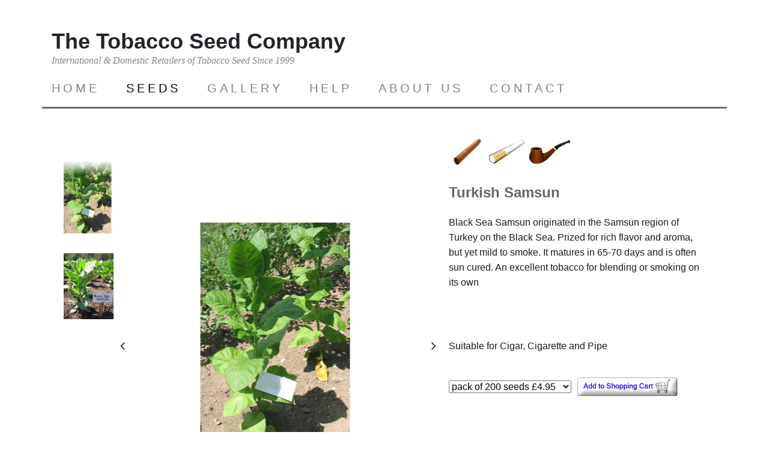

--- FILE ---
content_type: text/html; charset=UTF-8
request_url: https://www.tobaccoseed.co.uk/seeds/Turkish%20Samsun.html
body_size: 5100
content:
<!DOCTYPE html><html>
<head>
<meta charset="utf-8" /><meta http-equiv="Content-Type" content="text/html; charset=utf-8"><meta name="viewport" content="width=device-width, initial-scale=1.0"><meta http-equiv="X-UA-Compatible" content="IE=edge" /><meta name="author" content="Grow Your Own Tobacco"><meta name='HandheldFriendly' content='True'/><meta name="rating" content="Safe for Kids"><meta name="theme-color" content="#ffffff">
<meta name="keywords" content="tobacco seeds,seeds for sale,seed company,solanaceae,tobacco plants,pictures of tobacco,curing tobacco,golden virginia,tobacco online,cuban tobacco,turkish tobacco,pipe tobacco,cigar tobacco,cigarette tobacco,flowering plants,heirloom seeds,seed catalog,weed seeds">
<meta name="description" content="Black Sea Samsun originated in the Samsun region of Turkey on the Black Sea. Prized for rich flavor and aroma, but yet mild to smoke. It matures in 65-70 days and is often sun cured. An excellent tobacco for blending or smoking on its own
Â ">
<title>Buy high quality Turkish Samsun tobacco seeds</title>
<base href='https://www.tobaccoseed.co.uk'>
<link rel="canonical" href="https://www.tobaccoseed.co.uk/seeds/Turkish Samsun.html">
<meta property="og:site_name" content="https://www.tobaccoseed.co.uk" />
<meta property="og:url" content="https://www.tobaccoseed.co.uk/seeds/Turkish Samsun.html" /> 
<meta property="og:locale" content="en_UK" />
<meta property="og:title" content="Buy high quality Turkish Samsun tobacco seeds" />
<meta property="og:type" content="website" />
<meta property="og:description" content="Black Sea Samsun originated in the Samsun region of Turkey on the Black Sea. Prized for rich flavor and aroma, but yet mild to smoke. It matures in 65-70 days and is often sun cured. An excellent tobacco for blending or smoking on its own
Â " />
<link rel="apple-touch-icon" sizes="72x72" href="/images/favicon/apple-touch-icon.png">
<link rel="icon" type="image/png" sizes="32x32" href="/images/favicon/favicon-32x32.png">
<link rel="icon" type="image/png" sizes="16x16" href="/images/favicon/favicon-16x16.png">
<link rel="manifest" href="/images/favicon/site.webmanifest">
<link rel="mask-icon" href="/images/favicon/safari-pinned-tab.svg" color="#5bbad5">
<link rel="shortcut icon" href="/images/favicon/favicon.ico">
<meta name="msapplication-TileColor" content="#2b5797">
<meta name="msapplication-config" content="/images/favicon/browserconfig.xml">
<meta name="theme-color" content="#ffffff">
<!-- Google tag (gtag.js) --> <script async src="https://www.googletagmanager.com/gtag/js?id=G-8M9MSWJRE5"></script> <script> window.dataLayer = window.dataLayer || []; function gtag(){dataLayer.push(arguments);} gtag('js', new Date()); gtag('config', 'G-8M9MSWJRE5'); </script>
<link rel="stylesheet" href="https://maxcdn.bootstrapcdn.com/bootstrap/4.0.0/css/bootstrap.min.css" integrity="sha384-Gn5384xqQ1aoWXA+058RXPxPg6fy4IWvTNh0E263XmFcJlSAwiGgFAW/dAiS6JXm" crossorigin="anonymous">
<link href="/css/style.css" rel="stylesheet" type="text/css" media="all" />	
</head>
<body>
<div class="container-fluid">
	
	<!-- <div class="alert alert-warning text-center">Please note, we are on leave from 20th April - 2nd May. While you can still place orders, we won’t be sending out the seeds till 3rd of May.</div> -->
	<div class="header">
  		<div class="header-top">
			<div class="logo">The Tobacco Seed Company<br></div>
			<div class="clearfix"> </div>
			<p class="footer-class mb-0">International &amp; Domestic Retailers of Tobacco Seed Since 1999</p>
			<div class="header-bottom">
					<div class="top-nav ">
					<span class="menu">
						<button class="hamburger hamburger--collapse navbar-toggler navbar-toggler-right" data-toggle="collapse" data-target="#navBarContainer" aria-controls="navBarContainer" aria-expanded="false" aria-label="Toggle navigation" type="button">
							<span class="hamburger-box"><span class="hamburger-inner"></span></span>
						</button>
					</span>
										<ul id='menu-list'>				
                		<li  ><a href="/" >HOME  </a> </li>
						<li class="active" ><a href="/Seeds/Allseeds.html" data-hover="SEEDS"> SEEDS </a></li>
	                    <li  ><a href="/galleryII.html" data-hover="GALLERY"> GALLERY </a></li>
						<li  ><a href="/help/" data-hover="HELP"> HELP </a></li>
						<li  ><a href="/about-us/" data-hover="ABOUT US"> ABOUT US </a></li>
						<li  ><a href="/contact/" data-hover="CONTACT"> CONTACT </a></li>	
					</ul>
									</div>
				<div class="clearfix"> </div>
			</div>
		</div>
	</div>
</div>
<div class="container-fluid">
	<div class="content"><link rel="stylesheet" href="https://cdnjs.cloudflare.com/ajax/libs/tiny-slider/2.9.3/tiny-slider.css">
<div class="container-fluid" id="pdp">
<div class="mt-5">
	<div class="row">
		<div class="col-12 col-lg-7">
			<div class="row" style="height:auto;">
				<div class="col-12 col-md-2 thumbs d-none d-lg-inline" id="verticalPG">
					<div id="image-thumbs">
						<i class="icon-angle-up" id="vert-up"></i>
						<div class="grad grad-up"></div>
						<div class="grad grad-down"></div>
						<div class="my-slider-vertical">
							<div><img src="/images/products/PXN83Y/turkish-samsun.png" data-id="0"></div><div><img src="/images/products/PXN83Y/black-sea-samsun-1.jpg" data-id="1"></div><div><img src="/images/products/PXN83Y/black-sea-samsun-2.jpg" data-id="2"></div>						</div>
					</div>
					<i class="icon-angle-down" id="vert-down"></i>
				</div>
				<div class="col-12 col-md-10 m-auto" id="test">
					<div id="main-left" style="display: table; height: 100%;position: absolute;left:0;z-index: 99">
						<i class="icon-angle-left"></i>
					</div>
					<div id="main-right">
						<i class="icon-angle-right" ></i>
					</div>
					<div id="image-main">
						<div class="my-slider">
							<div><img src="/images/products/PXN83Y/turkish-samsun.png" data-id="0"></div><div><img src="/images/products/PXN83Y/black-sea-samsun-1.jpg" data-id="1"></div><div><img src="/images/products/PXN83Y/black-sea-samsun-2.jpg" data-id="2"></div>						</div>
					</div>
				</div>
			</div>
		</div>

		<div class="col-12 col-lg-5">
			<div id="product-category">
								<a href="/Seeds/cigar.html"><img src="/images/categories/cigar.gif" alt="cigarseeds"></a>
								<a href="/Seeds/cigarette.html"><img src="/images/categories/cigarette.gif" alt="cigaretteseeds"></a>
								<a href="/Seeds/pipe.html"><img src="/images/categories/pipe.gif" alt="pipeseeds"></a>
							</div>
			<h1>Turkish Samsun</h1>
			<br>
			<p>Black Sea Samsun originated in the Samsun region of Turkey on the Black Sea. Prized for rich flavor and aroma, but yet mild to smoke. It matures in 65-70 days and is often sun cured. An excellent tobacco for blending or smoking on its own</p>
<p>&nbsp;</p>			<br> 
			<p class="suitableFor">Suitable for Cigar, Cigarette and  Pipe</p>			<br>
			<form target="paypal" action="https://www.paypal.com/cgi-bin/webscr" method="post" class="paypalContainer">    
	<input type="hidden" name="cmd" value="_cart">
	<input type="hidden" name="business" value="sales@tobaccoseed.co.uk">
	<input type="hidden" name="lc" value="GB">
	<input type="hidden" name="item_name" value="Turkish Samsun Tobacco Seeds">
	<input type="hidden" name="item_number" value="MUKTSC235">
	<input type="hidden" name="cn" value="Add special instructions to the seller">
	<input type="hidden" name="no_shipping" value="2">
	<input type="hidden" name="undefined_quantity" value="1">
	<input type="hidden" name="rm" value="1">
	<input type="hidden" name="return" value="https://www.tobaccoseed.co.uk">
	<input type="hidden" name="cancel_return" value="https://www.tobaccoseed.co.uk">
	<input type="hidden" name="currency_code" value="GBP">
	<input type="hidden" name="weight_unit" value="lbs">
	<input type="hidden" name="add" value="1">
	<input type="hidden" name="bn" value="PP-ShopCartBF:btn_cart_SM.gif:NonHosted">
	<input type="hidden" name="option_select0" value="pack of 100 seeds"><input type="hidden" name="option_amount0" value="3.45"><input type="hidden" name="option_select1" value="pack of 200 seeds"><input type="hidden" name="option_amount1" value="4.95"><input type="hidden" name="option_select2" value="pack of 500 seeds"><input type="hidden" name="option_amount2" value="6.95"><input type="hidden" name="option_select3" value="pack of 1000 seeds"><input type="hidden" name="option_amount3" value="9.95">	<input type="hidden" name="option_index" value="0">
	<input type="hidden" name="on0" value="Purchase">
	<select name="os0">	
		<option value="pack of 100 seeds" >pack of 100 seeds &pound;3.45</option><option value="pack of 200 seeds" selected>pack of 200 seeds &pound;4.95</option><option value="pack of 500 seeds" >pack of 500 seeds &pound;6.95</option><option value="pack of 1000 seeds" >pack of 1000 seeds &pound;9.95</option>	</select>
	<input type="image" src="/images/addtocart.gif" name="submit" alt="" border="0"> 
</form>			<br>
		</div>
	</div>
</div>
<div class="container">
	<div class="row">
		<div class="col-12 mt-5">
			<a href="javascript:history.go(-1)" onmouseover="self.status=document.referrer;return true">Go Back</a>
		</div>
	</div>
</div>

<script src="https://code.jquery.com/jquery-3.5.1.min.js" integrity="sha256-9/aliU8dGd2tb6OSsuzixeV4y/faTqgFtohetphbbj0=" crossorigin="anonymous"></script>
<script src="https://cdnjs.cloudflare.com/ajax/libs/tiny-slider/2.9.2/min/tiny-slider.js"></script>
<script type="text/javascript">
var vertImageLimit = 3;
var hideVertNav = true;
var singleImage = false;
var productPage = true;
</script>
<script type="application/ld+json">{"@context":"https:\/\/schema.org\/","@type":"Product","name":"Turkish Samsun","image":["\/images\/products\/PXN83Y\/turkish-samsun.png","\/images\/products\/PXN83Y\/turkish-samsun.png","\/images\/products\/PXN83Y\/black-sea-samsun-1.jpg","\/images\/products\/PXN83Y\/black-sea-samsun-2.jpg"],"description":"Black Sea Samsun originated in the Samsun region of Turkey on the Black Sea. Prized for rich flavor and aroma, but yet mild to smoke. It matures in 65-70 days and is often sun cured. An excellent tobacco for blending or smoking on its own\r\n\u00c2\u00a0","disambiguatingDescription":"Black Sea Samsun originated in the Samsun region of Turkey on the Black Sea. Prized for rich flavor and aroma, but yet mild to smoke. It matures in 65-70 days and is often sun cured. An excellent tobacco for blending or smoking on its own\r\n\u00c2\u00a0","sku":49,"mpn":"MUKTSC235","brand":{"@type":"Thing","name":"TobaccoSeed.co.uk"},"review":[],"aggregateRating":[],"offers":{"@type":"Offer","url":"https:\/\/www.tobaccoseed.co.uk\/seeds\/Turkish Samsun.html","priceCurrency":"GBP","price":2.95,"priceValidUntil":"2026-02-23","itemCondition":"https:\/\/schema.org\/NewCondition","availability":"InStock","acceptedPaymentMethod":["http:\/\/purl.org\/goodrelations\/v1#crypto","http:\/\/purl.org\/goodrelations\/v1#PayPal"],"availableDeliveryMethod":["http:\/\/purl.org\/goodrelations\/v1#DeliveryModeMail","http:\/\/purl.org\/goodrelations\/v1#DeliveryModeFreight"],"seller":{"@type":"Organization","name":"TobaccoSeed.co.uk"},"priceSpecification":{"@type":"priceSpecification","minPrice":2.95,"maxPrice":9.95}}}</script>	</div>
</div>

<div class="container-fluid">
	<div class="footer row mt-5 pt-4 p-0">
		<div class="col-md-4">
        	<form target="paypal" action="https://www.paypal.com/cgi-bin/webscr" method="post">
				<input type="hidden" name="cmd" value="_cart">
				<input type="hidden" name="business" value="sales@tobaccoseed.co.uk">
				<input type="hidden" name="display" value="1">
				<input type="image" src="/images/view.gif" width="167" height="31" alt="View shopping cart">
				<img alt="" border="0" src="https://www.paypal.com/en_GB/i/scr/pixel.gif" width="1" height="1">
            </form> 

			<h4>navigation&nbsp;&nbsp;</h4>
			<i class="line"> </i>
		  	<ul class="nav-bottom">
				<li><a href="/" >HOME  </a> </li>
				<li><a href="/blog/" > BLOG</a></li>
				<li><a href="/gallery/" > GALLERY</a></li>
				<li><a href="/Seeds/Allseeds.html"> SEEDS </a></li>
				<li><a href="/categories/pelleted/"> PELLETED SEEDS </a></li>
				<li><a href="/help/" > HELP</a></li>
				<li><a href="/about-us/">ABOUT US </a></li>
				<li><a href="/faq/">FAQ </a></li>
				<li><a href="/privacy/" >PRIVACY POLICY</a></li>
			</ul>
		</div>
		<div class="col-md-4 ">
        	<form target="paypal" action="https://www.paypal.com/cgi-bin/webscr" method="post">
				<input type="hidden" name="cmd" value="_cart">
				<input type="hidden" name="business" value="sales@tobaccoseed.co.uk">
				<input type="hidden" name="display" value="1">
				<input type="image" src="/images/checkout.gif" border="0" name="submit" alt="go to checkout">
				<img alt="" border="0" src="https://www.paypal.com/en_GB/i/scr/pixel.gif" width="1" height="1">
            </form>
			<h4>get in touch</h4>
			<i class="line"> </i>
			<ul class="nav-bottom">
				<li  ><a href="/contact/" >CONTACT US</a> </li>
				<li><a href="/privacy/" >PRIVACY POLICY</a></li>
				<li><a href="/terms-and-conditions/">TERMS &amp; CONDITIONS </a></li>					
			</ul>
					</div>
		<div class="col-12 mt-4 pt-4">
			<p class="footer-class">The Tobacco Seed Company™ 1999-2026&copy; All Rights Reserved</p>
		</div>
	</div>
	<!-- <a href="#" id="toTop" style="display: block;"> <span id="toTopHover" style="opacity: 1;"> </span></a>	 -->
</div>

<noscript><div class="statcounter"><a title="Web Analytics" href="https://statcounter.com/" target="_blank"><img class="statcounter" src="https://c.statcounter.com/12100568/0/11dfc41d/0/" alt="Web Analytics"></a></div></noscript>

<script type="text/javascript" src="/js/jquery.min.js"></script>
<!-- <script type="text/javascript" src="/js/move-top.js" async></script> -->
<script type="text/javascript" src="/js/easing.js" async></script>
<!-- <script type="text/javascript" src="/js/jquery.wmuSlider.js" async></script> -->
<script type="text/javascript" src="/js/core.js" async></script>

<script type="text/javascript">
var sc_project=12100568; 
var sc_invisible=0; 
var sc_security="11dfc41d"; 
</script>
<script type="text/javascript" src="https://statcounter.com/counter/counter.js"></script>


<script type="application/ld+json">    
{"@context":"https:\/\/schema.org","@type":"Store","name":"TobaccoSeed.co.uk","url":"https:\/\/www.tobaccoseed.co.uk","description":"International &amp; Domestic Retailers of Tobacco Seed Since 1999","email":"sales@tobaccoseed.co.uk","priceRange":[2.95,9.95],"address":{"@type":"PostalAddress","addressLocality":"England"},"image":"https:\/\/www.tobaccoseed.co.uk\/images\/favicon\/apple-touch-icon.png"}</script>
<script type="application/ld+json">
{"@context":"https:\/\/schema.org","@type":"Website","name":"TobaccoSeed.co.uk","url":"https:\/\/www.tobaccoseed.co.uk","about":{"@type":"Thing","name":"International &amp; Domestic Retailers of Tobacco Seed Since 1999"},"logo":"https:\/\/www.tobaccoseed.co.uk\/images\/favicon\/apple-touch-icon.png"}</script>
<script type="application/ld+json">
{"@context":"https:\/\/schema.org","@type":"Organization","name":"TobaccoSeed.co.uk","url":"https:\/\/www.tobaccoseed.co.uk","areaServed":"worldwide","foundingDate":"1999"}</script>
</html>

--- FILE ---
content_type: text/css
request_url: https://www.tobaccoseed.co.uk/css/style.css
body_size: 23987
content:
body{
	background:#fff;
	font-family: Verdana, Geneva, sans-serif;
	/*font-size: 16px;*/
	font-weight: normal;
	/*line-height: 18px;*/
}
body a{
	/*transition: 0.5s all;*/
/*	-webkit-transition: 0.5s all;
	-o-transition: 0.5s all;
	-moz-transition: 0.5s all;
	-ms-transition: 0.5s all;*/
}

li p {
	margin-bottom: 0
}

h1{
	font-size: 24px;
font-family: Verdana, Geneva, sans-serif;
text-transform: capitalize;
font-weight: bolder;
}
h1,h2,h3,h4,h5,h6,label{
	margin:0;	
	line-height: 1.1;
	color: #666;
}

p{color: #1a1a1a;}

.header {
	border-bottom:3px solid #6d6d6d;
}
.logo {
	float:left;
	font-size: 36px;
	font-weight: bolder;
}
.header-top {
	padding: 2em 0 0;
}
.header-top-on{
	float:right;
	padding: 4em 0 0;
}
ul.social-in li{
	display: inline-block;	
}
ul.social-in li span{
	color:#838383;
	font-size:1.2em;
	vertical-align: top;
	margin:0 1em 0 0;
}
ul.social-in li  i{
	background: url(../images/img-sprite.png) no-repeat -12px -6px;
	width: 43px;
	height: 43px;
	display: inline-block;
	transition: 0.5s all;
	-webkit-transition: 0.5s all;
	-o-transition: 0.5s all;
	-moz-transition: 0.5s all;
	-ms-transition: 0.5s all;
	vertical-align: middle;
}
ul.social-in li  i.tin{
	background-position: -63px -6px;
}
ul.social-in li  i.message{
	background-position:-110px -6px;
}
ul.social-in li  i.youtube{
	background-position:-156px -7px;
}
ul.social-in li  i:hover{
	background-position: -12px -66px;
}
ul.social-in li  i.tin:hover{
	background-position: -63px -66px;
}
ul.social-in li  i.message:hover{
	background-position:-110px -66px;
}
ul.social-in li  i.youtube:hover{
	background-position:-156px -67px;
}
.top-nav{
	float:left;
	margin-top: 0.2em;
}
/*----*/
.top-nav ul li{
	display: inline-block;
}
.top-nav ul li a {
	position: relative;
	display: inline-block;
	margin: 0 2em 0 0;
	outline: none;
	color: #838383;
	text-decoration: none;
	letter-spacing: 5px;
	text-shadow: 0 0 1px rgba(255,255,255,0.3);
	font-size: 1.25em;
}
.top-nav ul li a::before {
	color: #000;
	content: attr(data-hover);
	position: absolute;
	opacity: 0;
	text-shadow: 0 0 1px rgba(255,255,255,0.3);
	-webkit-transform: scale(1.1) translateX(10px) translateY(-10px) rotate(4deg);
	-moz-transform: scale(1.1) translateX(10px) translateY(-10px) rotate(4deg);
	transform: scale(1.1) translateX(10px) translateY(-10px) rotate(4deg);
	-webkit-transition: -webkit-transform 0.3s, opacity 0.3s;
	-moz-transition: -moz-transform 0.3s, opacity 0.3s;
	transition: transform 0.3s, opacity 0.3s;
	pointer-events: none;
}
.top-nav ul li a:hover::before,
.top-nav ul li a:focus::before {
	-webkit-transform: scale(1) translateX(0px) translateY(0px) rotate(0deg);
	-moz-transform: scale(1) translateX(0px) translateY(0px) rotate(0deg);
	transform: scale(1) translateX(0px) translateY(0px) rotate(0deg);
	opacity: 1;
}
.top-nav ul li.active a {
	color:#000;
}
/*----*/
.top-nav span.menu:before{
	content: url(../images/menu.png) no-repeat 0px 0px;
	cursor:pointer;	
	width:100%;
}
.top-nav span.menu{
	display: none;
}
/*--responsive media-quries--*/
@media(max-width:768px){
.top-nav ul{
	display: none;
	position:absolute;
	position: absolute;
	width: 100%;
	z-index: 9999;
	left: 0;
	margin: 1em 0;
	background: #838383;
	padding:0;
}
.top-nav span.menu {
	display: block;
	width: 100%;
	width: 100%;
	position: relative;
	text-align: center;
	height: 30px;
}
.top-nav ul li,.top-nav ul li.active{
	display: block;
	float:none;
	padding: 0.5em 0;
	text-align: center;
border-bottom: 1px solid #9b9b9b;
}
.top-nav ul li a,.top-nav ul li.active a{
	color:#fff;
	border: none;
	padding: 0;
	background:none;
	margin: 0.3em 1em;
}
.top-nav ul li a:hover{
	color:#000;
}
}
.search{
	float:right;
	position:relative;
	width:23%;
	border: 1px solid #ededed;
}

.search input[type="text"] {
	outline: none;
	padding:6px 15px;
	background: none;
	width: 79.33%;
	border: none;
	font-size:1em;
	color:#a9a7a7;	
}
.search input[type="submit"] {	
	width: 20px;
	height: 20px;
	background: url(../images/img-sprite.png) -201px -17px no-repeat;
	padding: 0px 1px;
	border: none;
	cursor: pointer;
	position: absolute;
	outline: none;
	top: 6px;
	right: 3px;
}
/*--banner--*/
.banner{
	padding:0 1em;
}
.banner-matter h1{
	font-size:1.8em;
	text-transform:uppercase;
	color: #666;
	font-weight: 400;
	letter-spacing: 6px;
	padding: 1em 0 0.6em;
}
i.line{
	width: 100%;
	height: 7px;
	background: url(../images/line.png) 0px 0px;
	display:block;
}
.banner-matter {
	padding-top: 3em;
	padding-right: 0;
	padding-bottom: 0em;
	padding-left: 0;
}
p.help{
	font-size: 0.85em;
	color: #838383;
	text-transform: uppercase;
	letter-spacing: 3px;
}
/* Default Skin */
.wmuSlider {
	position: relative;
	overflow: hidden;
}
ul.wmuSliderPagination{
	display:none;
}
.wmuGallery .wmuGalleryImage {
	margin-bottom: 10px;
}
.wmuSliderPrev, .wmuSliderNext {
	position: absolute;
	width: 27px;
	height: 27px;
	text-indent: -9999px;
	background: url(../images/img-sprite.png) no-repeat;
	z-index: 2;
	cursor: pointer;
}
.wmuSliderPrev {
	background-position:-244px -13px;
	right:22%;
	bottom: 0em;
}
.wmuSliderNext {
	background-position:-281px -13px;
	right:0;
	bottom: 0;
}
.line-in{
	float:left;
	width:75%;
}
.dummy-text{
	float:right;
	width:25%;
	padding-left: 1.5em;
	padding-top: 2em;
}
ul.social-circle li{
	display: inline-block;	
}
ul.social-circle li span{
	color:#838383;
	font-size:1.2em;
	vertical-align: top;
	margin:0 1em 0 0;
}
ul.social-circle li a i{
	background: url(../images/img-sprite.png) no-repeat -227px -62px;
	width: 55px;
	height: 55px;
	display: inline-block;
	margin-right: 1em;
}
ul.social-circle li a i.break{
	background-position:-302px -62px;
}
.dummy-text h6{
	font-size: 1em;
	color: #838383;
	letter-spacing: 3px;
	text-transform: uppercase;
}
.dummy-text span{
	font-size:1em;
	color:#838383;
	display: block;
	padding: 0.5em 0;
}
.dummy-text p{
	font-size:1em;
	color:#B5B5B5;
	line-height:1.5em;
}
.doe {
	padding: 10em 0 0;
}
.banner-top {
	padding: 3em 0;
	border-bottom:3px solid #e7e7e7;
}
/*----*/
.content{
	padding:0 1em;
}
.top-on{
	padding:0 0 2em;
}
.content-top h2{
	font-size:1.8em;
	color: #666;
	letter-spacing: 6px;
	padding: 1em 0 0.6em;
}
.content-top h2 span{
	font-size: 0.7em;
	letter-spacing: 3px;
	font-weight: 400;
	vertical-align: top;
}
p.you{
	font-size: 0.85em;
	color: #B5B5B5;
	text-transform: uppercase;
	letter-spacing: 3px;
	line-height: 1.5em;
	padding:2em 0;
}
.top-pic{
	padding:0;
}
.bottom-pic{
	padding:0;
}
.bottom-doe h6{
	font-size:1.1em;
	color:#545454;
	padding: 0em 0 0.8em;
}
.bottom-doe p{
	font-size:1em;
	color:#B5B5B5;
	line-height:1.5em;
}
.content-bottom {
	padding: 1.5em 0;
}
/*----*/
.award h3,.award-bottom h3{
	font-size:1.8em;
	color: #838383;
	letter-spacing: 6px;
	padding: 1em 0 0.6em;
	text-transform:uppercase;
}
.award p,.award-bottom p{
	font-size:1em;
	color:#B5B5B5;
	line-height:1.5em;
}
p.date{
	float:left;
}
a.only{
	float:right;
	text-decoration:underline;
	font-size:1em;
	color:#B5B5B5;
}
a.only:hover{
	text-decoration:none;
}
.award-bottom input[type="text"],.award-bottom input[type="password"]{
	padding:14px;
	display:block;
	width:98%;
	background:none;
	border: 1px solid #ededed;
	outline:none;
	color:#464646;
	font-size:1em;
	color:#838383;
	margin:1em 0;
}
.award-bottom input[type="submit"]{
	padding:7px 20px;
	color:#FFF;
	cursor:pointer;
	background:#2a292c;
	border:none;
	margin:0.5em 0 ;
	transition: 0.5s all;
	-webkit-transition: 0.5s all;
	-o-transition: 0.5s all;
	-moz-transition: 0.5s all;
	-ms-transition: 0.5s all;
	letter-spacing:3px;
	font-size:1em;
	border-radius:5px;
	font-weight:100;
}
.award-bottom input[type="submit"]:hover{
	background-color:#A6A5A5;
}
.bottom-content {
	padding: 3em 0 9em;
}
.award-bottom {
	position: relative;
	padding: 0 0 0 1em;
}
a.logo-bottom {
	position: absolute;
	right: 5%;
	bottom: -1%;
}
.award {
	padding: 0 1em 0 0;
	position: relative;
}
.award-bottom p a{
	color:#838383;
	margin:5em 0 0 0;
	text-decoration:underline;
	display:block;
}
.award-bottom p a:hover{
	text-decoration:none;
}
.share{
	background:rgba(108, 107, 107, 0.58);
	width:60%;
	position: absolute;
	bottom: 1px;
	padding: 0.5em;
}
.share p{
	color:#fff;
	font-size:1.2em;
	letter-spacing:3px;
	float:left;
	padding: 8px 0 0;
}
.share p i.down{
	background: url(../images/img-sprite.png) no-repeat -349px -13px;
	width: 27px;
	height: 27px;
	display: inline-block;
	vertical-align: middle;
}
.tin-in{
	float:right;
}
.inverted {
	padding: 0 0 1em;
}
/*--EVENTS--*/
.events {
	padding: 4em 1em 0;
}
.events h2{
	font-size:2em;
	color: #838383;
	letter-spacing: 6px;
	text-align:center;
}
.event-in{
	-webkit-transition: all 0.3s ease-out;
	-moz-transition: all 0.3s ease-out;
	-ms-transition: all 0.3s ease-out;
	-o-transition: all 0.3s ease-out;
	transition: all 0.3s ease-out;
	position:relative;
	margin-bottom:2em;
}
.event-in img{
	width:100%;
}
.event-in:hover span.rollover1 {
	background: url(../images/plus1.png) center no-repeat rgba(11, 10, 9, 0.66);
	cursor: pointer;
	height: 100%;
	width:92%;
	display: block;
	position: absolute;
	z-index: -9999px;
	-webkit-transition: all 0.3s ease-out;
	-moz-transition: all 0.3s ease-out;
	-ms-transition: all 0.3s ease-out;
	-o-transition: all 0.3s ease-out;
	transition: all 0.3s ease-out;
	top:0;
}
.events-grid {
	padding: 4em 0 0 0;
}
/*--404--*/
.four{
	text-align:center;
	padding: 8em 1em 10em;
	min-height: 440px;
}
.four h1{
	font-size: 5em;
	color: #838383;
	font-weight: 600;
}
.four p{
	font-size:1.5em;
	color:#B5B5B5;
	padding:0.7em 0 2em;
}
a.details {
	text-decoration: none;
	font-size: 1.2em;
	color: #fff;
	background: #2a292c;
	padding: 0.4em 0.8em;
	border-radius: 5px;
	-webkit-border-radius: 5px;
	-o-border-radius: 5px;
	-moz-border-radius: 5px;
	-ms-border-radius: 5px;
	font-weight: 100;
}
/*--login--*/
.login h2{
	font-size:2em;
	color: #838383;
	letter-spacing: 6px;
	text-align:center;
}
.login span{
	font-size:1.3em;
	display:block;
	color:#838383;
	padding: 0 0 0.5em;
}
.login div{
	padding:1em 0 0;
}
.login input[type="text"],.login input[type="password"]{
	padding:14px;
	width:60%;
	background:none;
	border: 1px solid #D1D1D1;
	border-radius:10px;
	-webkit-border-radius: 10px;
	-o-border-radius: 10px;
	-moz-border-radius: 10px;
	-ms-border-radius: 10px;
	outline:none;
	color:#464646;
	font-size:1em;	
}
.login input[type="submit"]{
	outline:none;
	padding:7px 20px;
	color:#FFF;
	cursor:pointer;
	background:#2a292c;
	border:none;
	border-radius:5px;
	-webkit-border-radius: 5px;
	-o-border-radius: 5px;
	-moz-border-radius:5px;
	-ms-border-radius: 5px;
   transition: 0.5s all;
	-webkit-transition: 0.5s all;
	-o-transition: 0.5s all;
	-moz-transition: 0.5s all;
	-ms-transition: 0.5s all;
	font-size: 1.2em;
	display:block;
	font-weight:100;
}
.login input[type="submit"]:hover{
	background:#A6A5A5;
}
.login{
	padding: 4em 1em 5em;
}
.login form {
	padding: 2em 0 0;
}
a.forgot {
	color: #2a292c;
	font-size: 1.2em;
	text-decoration:underline;
	padding: 1em 0;
	display:inline-block;
}
a.forgot:hover {
	text-decoration:none;
}
.inverted {
	padding: 0 0 1em;
}
/*--contact--*/
.contact {
	padding: 6em 1em 4em;
}
p.class-para{
	font-size: 1.1em;
	line-height: 1.4em;
	color: #000;
	letter-spacing: 2px;
}
.contact-para h5,.contact-map h5{
	margin: 2em 0;
	font-weight:700;
	font-size: 1.4em;
	color:#838383;
}
.contact-map h5{
	margin:0 0 1em;
}
.grid-contact {
	padding: 0 0 1.5em;
}
.contact-grid input[type="text"]{
	width: 100%;
	padding: 11px;
	outline: none;
	border:1px solid #8d8d8d;
	-webkit-appearance: none;
	background:#none;
}
.contact-grid  p{
	margin: 12px 0px;
	font-size: 13px;
	width: 100%;
	color:#838383;
}
.contact-para textarea{
	resize:none;
	width: 96%;
	padding: 1em;
	margin:0 0 ;
	background: #none;
	outline:none;
	border:1px solid #8d8d8d;
	-webkit-appearance: none;
}
.contact-para input[type="submit"]{
	width: 28%;
	font-size: 1.1em;
	background: #2a292c;
	padding: 0.5em 1em;
	text-align: center;
	color: #fff;
	border: none;
	outline: none;
	margin: 0 auto;
	-webkit-appearance: none;
	font-weight: 700;
	transition: 0.5s all;
	-webkit-transition: 0.5s all;
	-o-transition: 0.5s all;
	-ms-transition: 0.5s all;
	-moz-transition: 0.5s all;
	font-weight:100;
	border-radius:5px;
	-webkit-border-radius: 5px;
	-o-border-radius: 5px;
	-moz-border-radius:5px;
	-ms-border-radius: 5px;
	letter-spacing:3px;
}
p.your-para{
	margin:0 0 1em;
	font-size: 13px;
	width: 100%;
	color:#838383;
}
.contact-para input[type="submit"]:hover{
	background:#A6A5A5;
}
.send {
	padding: 3em 0em;
}
.map iframe{
	width: 100%;
	min-height: 600px;
	border: none;
}
.contact-grid {
	padding: 0 2em 0 0;
}
/*--single--*/
.single-men h5{
	font-size:1.5em;
	color:#838383;
	padding: 0.5em 0;
}
.single-men p{
	font-size:1em;
	color:#B5B5B5;
	line-height:1.5em;
}
.comment-grid-top h3{
	color:#838383;
	font-size:2em;
	margin: 0;
	padding: 0.5em 0 0em;
}
.top-comment-left{
	float: left;
	width: 13%;
}
.top-comment-right{
	float: left;
	width:84%;
	margin-left:1em;
}
.top-comment-right ul{
	padding: 0;
	margin: 0;
}
.top-comment-right ul li{
	display: inline-block;
	color: #000;
	padding: 0.3em;
}
.top-comment-right ul li a{
	text-decoration: none;
	font-size: 1.1em;
	color: #838383;
	transition: 0.5s all;
	-webkit-transition: 0.5s all;
	-o-transition: 0.5s all;
	-moz-transition: 0.5s all;
	-ms-transition: 0.5s all;
}
.top-comment-right ul li a:hover{
	color: #000;
}
.top-comment-right p{
	color: #B5B5B5;
	font-size:1em;
	margin: 0;
}
.top-comment-right ul li span.left-at{
	font-size: 1.2em;
}
.top-comment-right ul li span.right-at{
	font-size: 1em;
}
.comments-top-top {
	margin: 1.5em 0;
	background: #eee;
	padding: 2em;
	width: 95%;
}
/*----*/
.comments-area h3{
	font-size: 2em;
	color: #838383;
	margin-bottom: 0.5em;
}
.comments-area p {
	padding: 8px 0;
	margin: 0;
}
.web-in{
	padding: 8px 0;
}
.comments-area span {
	display: block;
	color: #838383;
	font-size:1em;
}
.comments-area input[type="text"] {
	padding: 15px 20px;
	width: 75%;
	color: #838383;
	font-size: 13px;
	background:none;
	border: 1px solid #D1D1D1;
	outline: none;
	display: block;
}
.comments-area textarea {
	padding: 15px 30px;
	width:90%;
	color: #838383;
	font-size: 13px;
	outline: none;
	height:200px;
	display: block;
	background:none;
	border: 1px solid #D1D1D1;
	resize:none;
}
.sub-in input[type="submit"] {
	outline: none;
	cursor: pointer;
	text-transform: uppercase;
	transition: 0.5s all;
	-webkit-transition: 0.5s all;
	-moz-transition: 0.5s all;
	-o-transition: 0.5s all;
	background: #2a292c;
	color: #fff;
	font-size:1.1em;
	width: 25%;
	padding: 0.5em;
	border: none;
	border-radius: 5px;
	-webkit-border-radius: 5px;
	-o-border-radius: 5px;
	-moz-border-radius:5px;
	-ms-border-radius: 5px;
	line-height: 1.2em;
	letter-spacing:3px;
	font-weight:100;
}
.sub-in input[type="submit"]:hover{
	background:#A6A5A5;	
}
.sub-in {
	margin: 1em 0 0;
}
.single {
	padding: 5em 1em;
}
.single-top {
	padding: 0 1em 0 0;
}
.single-bottom{
	padding: 0 1em 0 1em;
}
/*----*/
.store-right h6{
	margin:0 0 0.5em;
	font-size:1.5em;
	color:#838383;
	letter-spacing: 3px;
}
ul.store-men li{
	list-style:none;
	border-bottom: 1px solid #D3CFCF;
}
ul.store-men li.last{
	border:none;
}
ul.store-men li a span{
	height: 21px;
	width: 21px;
	background: url(../images/img-sprite.png) no-repeat -319px -15px;
	display: inline-block;
	margin: 0 0.5em 0 0;
	vertical-align: bottom;
}
ul.store-men li a {
	text-decoration: none;
	font-size: 1em;
	color: #838383;
	padding: 0.5em 0;
	display: block;
}
ul.store-men li a:hover {
	color:#000;
	padding-left:0.2em;
}
.store-right {
	padding: 0em 0 4em;
}
/*--footer--*/
.footer {
	padding: 0 1em 3em;
	border-top: 3px solid #838383;
}
.amet-sed h4{
	font-size:1.4em;
	color: #838383;
	letter-spacing: 6px;
	padding: 1em 0 0.6em;
	text-transform:uppercase;
}
 ul.nav-bottom li{
	list-style:none;
}
ul.nav-bottom li  a{
	text-decoration:none;
	color:#838383;
	font-size:0.9em;
	padding: 0em ;
	letter-spacing: 2px;
}
ul.nav-bottom li  a:hover{
	color:#000;
}
.footer-top {
	padding: 2em 0 5em;
}
.amet-sed {
	padding: 0px 1em 0 0;
}
ul.nav-bottom {
	padding: 2em 0 0;
}
p.footer-class{
	color:#838383;
	font-size:1em;
	text-transform:none;
	font-style: italic;
	font-family: Georgia, "Times New Roman", Times, serif;
	text-align: left;
}
p.footer-class a{
	color:#000;
	text-decoration:none;
}
p.footer-class a:hover{
	color:#838383;
}
.amet-sed p{
	color:#838383;
	font-size:0.9em;
	padding:2em 0 0em ;
	letter-spacing: 2px;
	text-transform:uppercase;
}
.amet-sed p a{
	text-decoration:none;
	color:#838383;
}
.amet-sed p a:hover{
	text-decoration:underline;
}
ul.msg-social {
	padding: 3.3em 0 0;
}
#toTop {
	display: none;
	text-decoration: none;
	position: fixed;
	bottom: 25px;
	right: 10px;
	overflow: hidden;
	width: 52px;
	height: 52px;
	border: none;
	text-indent: 100%;
	background: url('../images/up.png') no-repeat 0px 0px;
}
/*--responsive--*/
@media(max-width:1440px){
}
@media(max-width:1366px){
}
@media(max-width:1280px){
}
@media(max-width:1024px){

.doe {
	padding: 4em 0 0;
}
.bottom-doe p {
	height: 100px;
	overflow: hidden;
}
.award h3, .award-bottom h3 {
	font-size: 1.7em;
}
.bottom-content {
	padding: 3em 0 5em;
}
.event-in:hover span.rollover1 {
	width: 90%;
}
.contact-para input[type="submit"] {
	width: 35%;
}
.sub-in input[type="submit"] {
	width: 30%;
}
}
@media(max-width:768px){
	.header-bottom {
	padding: 0.5em 0 1em 0;	
}
.dummy-text p {
	height: 102px;
	overflow: hidden;
}
.wmuSliderPrev {
	right: 21%;
}
p.you {
	height: 59px;
	overflow: hidden;
}
.bottom-pic {
	float: left;
	width:45%;
}
.bottom-doe {
	float: left;
	width: 55%;
	padding:0;
}
.bottom-doe p {
	width:90%;
}
.top-pic {
	padding: 1em 0;
}
.content-bottom {
	padding: 0em 0;
}
.event-in {
	width: 33.333%;
	float: left;
}
.event-in:hover span.rollover1 {
	width: 87%;
}
.map iframe {
	min-height: 300px;
}
.grid-contact {
	padding: 0;
}
p.your-para {
	margin: 1em 0;
}
.contact-grid {
	padding: 0;
}
.contact-para textarea {
	width: 100%;
}
.single {
	padding: 4em 1em;
}
.store-right {
	padding: 1em 0;
}
.single-top,.single-bottom {
	padding:0;
}
.search {
	width: 33%;
}
}
@media(max-width:640px){
.logo {
	width: 100%;
}
.logo img {
	width: 100%;
}
.search {
	width: 38%;
}
.banner-matter h1 {
	font-size: 1.6em;
}
.line-in {
	width: 70%;
}
.dummy-text {
	width: 30%;
	padding-top: 1em;
}
.doe {
	padding: 2em 0 0;
}
.dummy-text p {
	height: 68px;
}
.content-top h2 {
	font-size: 1.5em;
}
.header-top {
	padding: 2em 0 0;
}
.content-top h2 {
	font-size: 1em;
}
.search {
	width: 43%;
}
.bottom-doe {
	padding: 0 0em 0 1em;
}
.event-in:hover span.rollover1 {
	width: 84%;
}
.events {
	padding: 3em 1em 0;
}
.events-grid {
	padding: 2em 0;
}
.contact {
	padding: 3em 1em;
}
.login {
	padding: 3em 1em 4em;
}
.login input[type="text"], .login input[type="password"] {
	padding: 14px;
	width: 80%;
}
.single {
	padding: 3em 1em;
}
.top-comment-right {
	width: 82%;
}
.top-comment-right p {
	height: 21px;
	overflow: hidden;
}
.sub-in input[type="submit"] {
	width: 38%;
}
.top-comment-right ul li span.right-at {
	font-size: 0.9em;
}
.top-comment-right ul li a {
	font-size: 1em;
}
.comments-top-top {
	width:100%;
	padding:1.3em;
	margin:1em 0;
}
.comments-area h3 {
	font-size: 1.5em;
}
}
@media(max-width:480px){
.header-top-on {
	display: none;
}
.logo {
	width: 100%;
    margin: 0 0 0.2em;
	float:none;
}
.header-top {
	padding: 1em 0 0;
}
.banner-matter h1 {
	font-size: 1em;
}
.banner-matter {
	padding: 1em 0;
}
.line-in ,.dummy-text{
	width: 100%;
	float:left;
}
.dummy-text{
	padding: 1em 0 2em;
}
.wmuSliderPrev {
	right: 93%;
}
.bottom-pic {
	width: 50%;
}
.bottom-doe p {
	height: 82px;
}
.award h3, .award-bottom h3 {
	font-size: 1.3em;
}
.bottom-content {
	padding: 1em 0px 3em;
}
a.logo-bottom {
	right: -7%;
}
.amet-sed h4 {
	font-size: 1.2em;
}
.bottom-doe {
	width: 50%;
}
.share {
	width: 70%;
}
.event-in {
	width: 50%;
	margin-bottom: 1em;
	padding: 0em 0.5em;
}
.event-in:hover span.rollover1 {
	width: 86%;
}
.event-in:nth-child(9) {
	display:none;
}
.four h1 {
	font-size: 4em;
}
.four p {
	font-size: 1.3em;
}
.four {
	padding: 6em 1em 7em;
	min-height: 347px;
}
.contact-para h5, .contact-map h5 {
	margin: 1em 0;
	font-size: 1.2em;
}
p.class-para {
	font-size: 1em;
}
.contact-grid input[type="text"] {
	padding: 7px;
}
.send {
	padding: 1em 0em;
}
.contact-para input[type="submit"] {
	width: 43%;
	font-size: 1em;
}
.map iframe{
	min-height:250px;
}
.login input[type="text"], .login input[type="password"] {
	padding: 12px;
	width: 80%;
}
.login {
	padding: 3em 1em 4em;
}
.single-men p {
	height: 61px;
	overflow: hidden;
}
.comment-grid-top h3 {
	font-size: 1.5em;
}
.top-comment-right ul li span.left-at {
	font-size: 1em;
}
.sub-in input[type="submit"] {
	font-size: 1em;
	width: 50%;
}
.single-men h5 {
	font-size: 1.3em;
}
}
@media(max-width:320px){
.header-bottom {
	padding: 0em 0px 0.5em;
}
.logo {
	width: 63%;
          margin: 1em 0 0.5em;
}
.header-top {
	padding: 0.5em 0 0;
}
.search {
	width: 62%;
}
.search input[type="text"] {
	font-size: 0.9em;
}
.banner-matter h1 {
	font-size: 0.9em;
	letter-spacing: 3px;
	height: 13px;
	overflow: hidden;
	padding: 0;
	margin: 1em 0 0.5em;
}
p.help {
	font-size: 0.8em;
	text-transform: uppercase;
	letter-spacing: 1px;
	overflow: hidden;
	height: 34px;
	line-height: 1.5em;
}
.banner-top {
	padding: 1em 0;
}
.doe {
	padding: 1em 0 0;
}
.wmuSliderPrev {
	right: 89%;
}
.content-top h2 {
	font-size: 0.9em;
	letter-spacing: 2px;
	line-height: 1.5em;
}
.bottom-doe h6 {
	font-size: 1em;
	padding: 0em 0 0.3em;
}
.bottom-doe p {
	height: 51px;
	line-height: 1.4em;
	font-size:0.9em;
}
.top-pic {
	padding: 1em 0 0;
}
.top-on {
	padding: 0 0 1em;
}
.award h3, .award-bottom h3 {
	font-size: 1em;
	letter-spacing: 2px;
}
a.logo-bottom {
	right: 0%;
}
.award p, .award-bottom p {
	font-size: 0.9em;
}
.award ,.award-bottom {
	padding:0;
}
.footer-top {
	padding: 0.5em 0 2em;
}
.amet-sed h4 {
	font-size: 1.1em;
	letter-spacing: 2px;
}
ul.nav-bottom li a,.amet-sed p {
	font-size: 0.85em;
}
ul.nav-bottom {
	padding: 1em 0 0;
}
ul.msg-social {
	padding: 1em 0 0;
}
p.footer-class {
	font-size: 0.9em;
}
.award-bottom input[type="text"], .award-bottom input[type="password"] {
	padding: 10px;
}
.award-bottom input[type="submit"] {
	padding: 5px 12px;
}
.bottom-content {
	padding: 1em 0px 2em;
}
a.logo-bottom img {
	width: 100%;
}
.award-bottom p a {
	padding: 8em 0 0 0;
}
.share {
	width: 100%;
	padding: 0.2em;
}
.footer {
	padding: 0 1em 1em;
}
.events h2 {
	font-size: 1.5em;
}
.events {
	padding: 1.5em 1em 0;
}
.events-grid {
	padding: 1em 0;
}
.event-in:hover span.rollover1 {
	width: 89%;
	background-size: 38px;
}
.four h1 {
	font-size: 3em;
}
.four p {
	font-size: 1.2em;
}
.four {
	padding: 4em 1em 5em;
	min-height: 296px;
}
p.class-para {
	font-size: 0.9em;
	height: 35px;
	overflow: hidden;
}
.contact-para h5, .contact-map h5 {
	font-size: 1em;
}
.contact-grid p,p.your-para {
	margin: 10px 0px;
	font-size: 12px;
}
.contact-para input[type="submit"] {
	width: 73%;
	font-size: 0.9em;
}
.map iframe {
	min-height: 150px;
}
.contact {
	padding: 1.5em 1em;
}
.login {
	padding: 1.5em 1em;
}
.login {
	padding: 1.5em 1em;
}
.login h2 {
	font-size: 1.5em;
}
.login input[type="text"], .login input[type="password"] {
	padding: 9px;
	width: 100%;
}
.login span {
	font-size: 1em;
}
.login form {
	padding: 0 0;
}
a.forgot {
	font-size: 1em;
}
.login input[type="submit"] {
	padding: 5px 20px;
}
.single-men h5 {
	font-size: 1em;
}
.comment-grid-top h3 {
	font-size: 1.3em;
}
.top-comment-right ul li span.right-at {
	display: none;
}
.top-comment-left {
	width: 22%;
}
.top-comment-right {
	width: 70%;
}
.comments-area input[type="text"] {
	padding: 10px 20px;
	width: 90%;
}
.comments-area textarea {
	height: 117px;
}
.sub-in input[type="submit"] {
	font-size: 0.9em;
	width: 71%;
}
.store-right h6 {
	font-size: 1.2em;
}
.single {
	padding: 1.5em 1em;
}
.comments-area h3 {
	font-size: 1.2em;
}
.top-nav ul li a{
	font-size:1em;
}
}

/*ADAM ADDED 11 JUNE 2018
Some moved from index.html*/
.crypto {
	font-weight: normal;
	top: auto;
	vertical-align: top;
}
#coinpaymentsBanner{
max-width: 100%;
height:auto;
 /*width="468" height="60"*/
}
#banner2{
	height: auto;
	/*width="344" height="218"*/
	max-width: 344px;
	max-height: 218px;
	width:100%;
	margin-bottom: 5px;
}

#bandl{
	width:100%;
	max-width: 345px;	
	height: auto; 
	max-height: 57px;
	/*width="345" height="57"*/
}
#cardPaymentBanner{
	width:100%;
	max-width: 308px;
	max-height: 35px;
	height:auto;
/*width="308" height="35"*/
}
.menu-active{display:block;}


.logo{
line-height: 2.6rem;
}


/*!
* Hamburgers
* @description Tasty CSS-animated hamburgers
* @author Jonathan Suh @jonsuh
* @site https://jonsuh.com/hamburgers
* @link https://github.com/jonsuh/hamburgers
*/
.hamburger {
	padding: 0;
	display: inline-block;
	cursor: pointer;
	transition-property: opacity, filter;
	transition-duration: 0.15s;
	transition-timing-function: linear;
	font: inherit;
	color: inherit;
	text-transform: none;
	background-color: transparent;
	border: 0;
	margin: 0;
	overflow: visible;
}
.hamburger:hover {opacity: 0.7; }
.hamburger-box {
	width: 40px;
	height: 24px;
	display: inline-block;
	position: relative; 
}
.hamburger-inner {
	display: block;
	top: 50%;
	margin-top: -2px;
}
.hamburger-inner, .hamburger-inner::before, .hamburger-inner::after {
	width: 40px;
	height: 4px;
	background-color: black;
	border-radius: 4px;
	position: absolute;
	transition-property: transform;
	transition-duration: 0.15s;
	transition-timing-function: ease; 
}
.hamburger-inner::before, .hamburger-inner::after {
	content: "";
	display: block; 
}
.hamburger-inner::before {
	top: -10px; }
.hamburger-inner::after {
	bottom: -10px; 
}

/*
* Collapse
*/
.hamburger--collapse .hamburger-inner {
top: auto;
bottom: 0;
transition-duration: 0.13s;
transition-delay: 0.13s;
transition-timing-function: cubic-bezier(0.55, 0.055, 0.675, 0.19); }
.hamburger--collapse .hamburger-inner::after {
top: -20px;
transition: top 0.2s 0.2s cubic-bezier(0.33333, 0.66667, 0.66667, 1), opacity 0.1s linear; }
.hamburger--collapse .hamburger-inner::before {
transition: top 0.12s 0.2s cubic-bezier(0.33333, 0.66667, 0.66667, 1), transform 0.13s cubic-bezier(0.55, 0.055, 0.675, 0.19); }

.hamburger--collapse.is-active .hamburger-inner {
transform: translate3d(0, -10px, 0) rotate(-45deg);
transition-delay: 0.22s;
transition-timing-function: cubic-bezier(0.215, 0.61, 0.355, 1); }
.hamburger--collapse.is-active .hamburger-inner::after {
top: 0;
opacity: 0;
transition: top 0.2s cubic-bezier(0.33333, 0, 0.66667, 0.33333), opacity 0.1s 0.22s linear; }
.hamburger--collapse.is-active .hamburger-inner::before {
top: 0;
transform: rotate(-90deg);
transition: top 0.1s 0.16s cubic-bezier(0.33333, 0, 0.66667, 0.33333), transform 0.13s 0.25s cubic-bezier(0.215, 0.61, 0.355, 1); }

/*
* Collapse Reverse
*/
.hamburger--collapse-r .hamburger-inner {
top: auto;
bottom: 0;
transition-duration: 0.13s;
transition-delay: 0.13s;
transition-timing-function: cubic-bezier(0.55, 0.055, 0.675, 0.19); }
.hamburger--collapse-r .hamburger-inner::after {
top: -20px;
transition: top 0.2s 0.2s cubic-bezier(0.33333, 0.66667, 0.66667, 1), opacity 0.1s linear; }
.hamburger--collapse-r .hamburger-inner::before {
transition: top 0.12s 0.2s cubic-bezier(0.33333, 0.66667, 0.66667, 1), transform 0.13s cubic-bezier(0.55, 0.055, 0.675, 0.19); }

.hamburger--collapse-r.is-active .hamburger-inner {
transform: translate3d(0, -10px, 0) rotate(45deg);
transition-delay: 0.22s;
transition-timing-function: cubic-bezier(0.215, 0.61, 0.355, 1); }
.hamburger--collapse-r.is-active .hamburger-inner::after {
top: 0;
opacity: 0;
transition: top 0.2s cubic-bezier(0.33333, 0, 0.66667, 0.33333), opacity 0.1s 0.22s linear; }
.hamburger--collapse-r.is-active .hamburger-inner::before {
top: 0;
transform: rotate(90deg);
transition: top 0.1s 0.16s cubic-bezier(0.33333, 0, 0.66667, 0.33333), transform 0.13s 0.25s cubic-bezier(0.215, 0.61, 0.355, 1); }




/*Custom hamburger overrides*/
/*.hamburger{top:1px;}*/
.hamburger-box{width: 30px;height: 24px;}
.hamburger-inner, .hamburger-inner::before, 
.hamburger-inner::after {width:27px;height:2px;}
.hamburger--collapse .hamburger-inner::after {top: -16px;}
.hamburger-inner::before {top: -8px;}



#product-category{padding:2em 0;}
#homepage-head{margin-top: 25px;}


.tc-container p, #homepage-head p{margin-top: 20px;}
.tc-container h1, .tc-container h2, #homepage h2{margin-top:1em;font-size:24px;font-weight: 600;}
.tc-container{margin-bottom: 2em;}
.tc-container h2{
	margin: 1.5em 0 1em 0;
}

#homepage a{
	text-decoration: none;
	color:initial;
}
#homepage h2 a{
	text-decoration: underline;
	color: inherit;
}
#homepage{
	margin-bottom: 3em;
}

#cat-icon{
	float:left;
	width:46px;
	height:29px;
	margin-top:1.4em;
	margin-right:10px;
}

#faq h5{
	margin-top:1.4em;
	font-size: 1em;
	font-weight: 600;
	color:black;
}
#faq{
	margin:1.2em 0 4em;
}


.footer h4{
font-size: 1.4em;
color: #838383;letter-spacing: 6px;
padding: 1em 0 0.6em;
text-transform: uppercase;
}

.top-nav.reduced ul li a{
	margin: 0 1em 0 0 !important;
}


.paypalContainer select{
	float: left;
	margin: 5px 10px 5px 0;
}

.container-fluid{
	max-width: 1170px;
}



.allseeds img{
height:280px
}

.allseeds h2{
	margin:10px 0 15px !important;
}

.allseeds .suitableFor{
	margin: 14px 0
}

.hidden{
	display: none;
}
img{	
max-width: 100%;
}

#product-category img{
	max-height: 68px;
}

.img-responsive{
    min-width: 200px;
}


#tagcats h1 a, #blog h1 a{
	color:black;
}

#tagcats .breadcrumb, #blog .breadcrumb{
	background-color: transparent;
	margin-top: -20px;
	font-size: 0.8em;
}

.tagcloud a, .widget-categories ul li{
	padding:4px 10px;
	background-color: #f0f0f0;
	display: inline-block;
	border-radius: 3px;
}

.tagcloud a,  .widget-categories ul li{
	margin-right: 5px;
	
}	
.widget-categories ul li{
	margin-bottom: 5px;
}
.tagcloud a,  .widget-categories ul li a{
	color:black;
	word-break: break-all;
}

.popular-post{
    border-bottom: 1px solid lighten($lightdark, 4%);
    padding: 15px 0px;
}

.popular-post img{width: 64px;}

.popular-post:last-of-type{border: none;}
.font-18 {
    font-size: 18px !important;
}
.font-12 {
    font-size: 12px !important;
}
.text-dark {
    color: #323a46 !important;
}
.blog-content {
    position: relative;
    bottom: 14px;
    background: #ffffff;
    border-radius: 4px;
}

.right{float:right;}
.text-muted a{
	color: #6c757d !important;
}

	.tab-blocks a{
		display: block;
	}

.card-box {
    background-color: #fff;
    background-clip: border-box;
    border: 1px solid #e7eaed;
    padding: 1.5rem;
    margin-bottom: 24px;
    border-radius: .25rem;
}

.card-box a{
	color:black;
}

#menu-list{
	padding:0;
	margin-top: 1em;
}

@font-face {
  font-family: 'fontello';
  src: url('../font/fontello.eot?44459403');
  src: url('../font/fontello.eot?44459403#iefix') format('embedded-opentype'),
       url('../font/fontello.svg?44459403#fontello') format('svg');
  font-weight: normal;
  font-style: normal;
}
@font-face {
  font-family: 'fontello';
  src: url('[data-uri]') format('woff'),
       url('[data-uri]') format('truetype');
}
/* Chrome hack: SVG is rendered more smooth in Windozze. 100% magic, uncomment if you need it. */
/* Note, that will break hinting! In other OS-es font will be not as sharp as it could be */
/*
@media screen and (-webkit-min-device-pixel-ratio:0) {
  @font-face {
    font-family: 'fontello';
    src: url('../font/fontello.svg?44459403#fontello') format('svg');
  }
}
*/
 
 [class^="icon-"]:before, [class*=" icon-"]:before {
  font-family: "fontello";
  font-style: normal;
  font-weight: normal;
  speak: never;
 
  display: inline-block;
  text-decoration: inherit;
  width: 1em;
  margin-right: .2em;
  text-align: center;
  /* opacity: .8; */
 
  /* For safety - reset parent styles, that can break glyph codes*/
  font-variant: normal;
  text-transform: none;
 
  /* fix buttons height, for twitter bootstrap */
  line-height: 1em;
 
  /* Animation center compensation - margins should be symmetric */
  /* remove if not needed */
  margin-left: .2em;
 
  /* you can be more comfortable with increased icons size */
  /* font-size: 120%; */
 
  /* Uncomment for 3D effect */
  /* text-shadow: 1px 1px 1px rgba(127, 127, 127, 0.3); */
}
.icon-star:before { content: '\2605'; } /* '★' */
.icon-heart-empty:before { content: '\2661'; } /* '♡' */
.icon-tag:before { content: '\e70c'; } /* '' */
.icon-tags:before { content: '\e70d'; } /* '' */
.icon-menu:before { content: '\f0c9'; } /* '' */
.icon-angle-left:before { content: '\f104'; } /* '' */
.icon-angle-right:before { content: '\f105'; } /* '' */
.icon-angle-up:before { content: '\f106'; } /* '' */
.icon-angle-down:before { content: '\f107'; } /* '' */
.icon-star-half-alt:before { content: '\f123'; } /* '' */
.icon-hashtag:before { content: '\f292'; } /* '' */

#hp-img-head{max-width: 100%; width: 600px;margin-top:1em;}

/*PDP PAGE*/
.content{padding:0;}
button{position: absolute;z-index: 1;border:none;background-color: transparent;}
#verticalPG{text-align: center;padding-right: 0;}
#verticalPG button{padding-right: 0;}
#verticalPG button:nth-child(1){top: -5px;width: 100%;left: 0;}
#verticalPG button:nth-child(2){bottom: -35px;width: 100%;left: 0;}
#mainPG{padding: 0;margin:0 auto;}
#mainPG button{height:100%;}
#mainPG button:nth-child(1){float:left;padding-right: 100px;}
#mainPG button:nth-child(2){top: 0;right: 0;padding-left: 100px;}
.thumbs .grad.grad-up {
	height: 30px;position: absolute;z-index: 1;width: 100%;display: block;
    background: -moz-linear-gradient(top,rgba(255,255,255,1) 20%,rgba(255,255,255,0) 100%);
    background: -webkit-linear-gradient(top,rgba(255,255,255,1) 20%,rgba(255,255,255,0) 100%);
    background: linear-gradient(to bottom,rgba(255,255,255,1) 20%,rgba(255,255,255,0) 100%);
}
.thumbs .grad.grad-down {
	bottom: -10px;	z-index: 1;	height: 30px;	position: absolute;	width: 100%;	display: block;
    background: -moz-linear-gradient(top,rgba(255,255,255,0) 20%,rgba(255,255,255,1) 100%);
    background: -webkit-linear-gradient(top,rgba(255,255,255,0) 20%,rgba(255,255,255,1) 100%);
    background: linear-gradient(to bottom,rgba(255,255,255,0) 20%,rgba(255,255,255,1) 100%);
}
#image-thumbs{display: block;height: auto;max-height: 45vh;overflow: hidden;position: relative;}
#image-main{display: block;	height: 100%;}
#mainPG .tns-item{padding:2rem 2rem 2rem 25px;}
.my-slider{display: flex;max-height: 100%}
.tns-inner{	max-height: 100%;}
.tns-item{ 	max-height:100%; 	padding:5px;}
.tns-item img{	max-height: 100%;}
#verticalPG .tns-item img{	cursor: pointer;}
.tns-inner{	text-align: center;}
#main-left i, #main-right i, #vert-up, #vert-down{font-size: 22px;z-index: 1;}
#vert-up{position: relative;width:100%;cursor: pointer;display: block;}
#vert-down{cursor: pointer;position: absolute;bottom: 0;width: 100%;padding-left: 15px;left: 0;}
#main-left i, #main-right i{position: absolute;}
#main-left i{left:-5px;top:49%;}
#main-right i{right:-5px;top: 49%;}
#main-left, #main-right{display: inline-block !important; vertical-align: middle;width:50px;position: relative;cursor: pointer;}
#main-right{display: inline-block; height: 100%;position: absolute;right:0;z-index: 99}
.not-visible{visibility: hidden;}
#pdp p{line-height: 1.6;}
#product-category{padding:0 0 2em;}

.header-img{
	margin:1rem auto;display:block;max-width: 500px;
}

@media (min-width: 768px) {

.header-top{padding: 3em 1em 0}
.content{padding:0 1em;}
.my-slider{align-items: center;}
.header-img{
	float:right;
}

}


--- FILE ---
content_type: application/javascript
request_url: https://www.tobaccoseed.co.uk/js/core.js
body_size: 1106
content:
$(function(){

    $(".hamburger").on('click', function(){
        $('#menu-list').toggleClass('menu-active');
        $(this).toggleClass('is-active');
        $(".top-nav ul").slideToggle(500, function(){
        });
    });


    // var sc_project=12100568; 
    // var sc_invisible=0; 
    // var sc_security="11dfc41d"; 
    // var script_tag = document.createElement('script');
    // script_tag.type = 'text/javascript';
    // script_tag.src= "https://statcounter.com/counter/counter.js";
    // $(".footer").append(script_tag);
	$(".scroll").click(function(event){		
		event.preventDefault();
		$('html,body').animate({scrollTop:$(this.hash).offset().top},1000);
	});
    $("#go").on("click", function(e){                
        e.preventDefault();
        grecaptcha.ready(function() {
          grecaptcha.execute(window.sGoogleSiteKey, {action: 'submit'}).then(function(token) {
                $("#googleToken").val(token);
                $("#contact-form").submit();
                return true;
          });
        });
        return false;
    });
    $(".has-error").on('click, focus', function(){
        $(this).removeClass('has-error');
    });

    if(typeof productPage != "undefined"){
        var slider = tns({
            container: '.my-slider',
            mode: 'carousel',
            items: 1,
            slideBy: 'page',
            autoplay: false,
            nav: false,
            center: true,
            mouseDrag: true,
            controls: false

        });
        var slider2 = tns({
            mouseDrag: true,
            axis : "vertical",
            container: '.my-slider-vertical',
            mode: 'carousel',
            items: vertImageLimit,
            gutter:20,
            nav: false,
            // center:true,
            // controlsContainer: document.querySelector("#image-thumbs")
            controls: false,
            loop:true

        });


        $(function(){
            if(singleImage){
                $("#verticalPG").removeClass("d-lg-inline").addClass("hidden");
                $("#main-right, #main-left").addClass("not-visible");
            }
            if(hideVertNav){
                $("#vert-up, #vert-down").addClass("not-visible");
            }
            $("#main-left").on('click keydown', function(){
                slider.goTo('prev');
            });
            $("#main-right").on('click keydown', function(){
                slider.goTo('next');
            });
            $("#vert-up").on('click keydown', function(){
                slider2.goTo('prev');
            });
            $("#vert-down").on('click keydown', function(){
                slider2.goTo('next');
            });

            var isDragging = false;
            $(".my-slider-vertical")
            .mousedown(function(e) {
                $(window).mousemove(function() {
                    isDragging = true;
                    $(window).unbind("mousemove");
                });
            })
            .mouseup(function(e) {
                var wasDragging = isDragging;
                isDragging = false;
                $(window).unbind("mousemove");
                if (!wasDragging) {
                    if(($(e.target).hasClass("tns-complete"))){
                        slider.goTo($(e.target).attr("data-id"));
                    }
                }
            });
        });
    }


});

